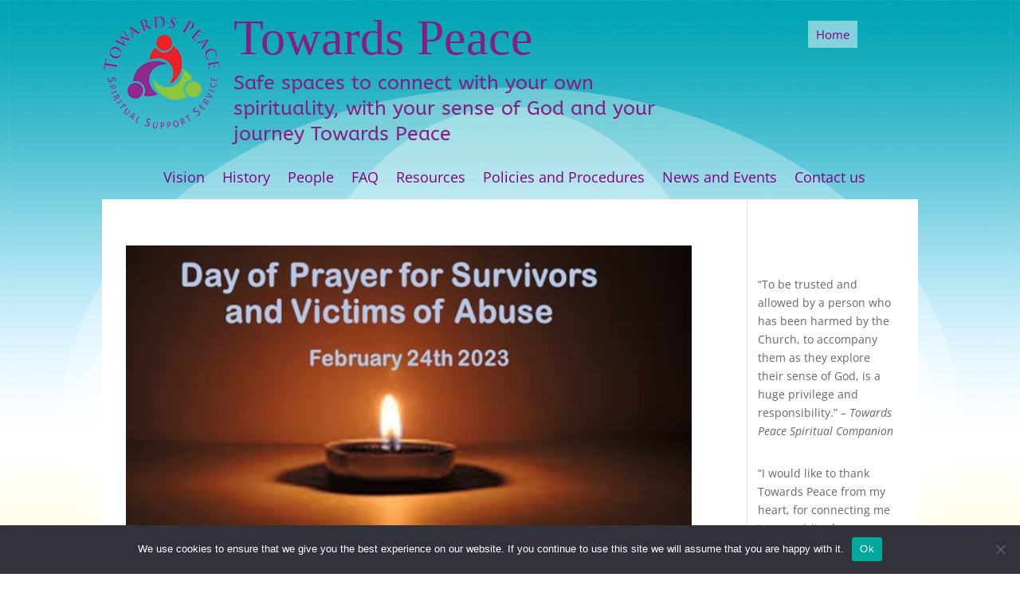

--- FILE ---
content_type: text/css
request_url: https://towardspeace.ie/wp-content/et-cache/772/et-core-unified-cpt-deferred-772.min.css?ver=1765079085
body_size: 165
content:
.et-db #et-boc .et-l .et_pb_section_0_tb_footer.et_pb_section{padding-top:0px;padding-bottom:0px;background-color:rgba(0,0,0,0)!important}.et-db #et-boc .et-l .et_pb_row_0_tb_footer.et_pb_row{padding-top:14px!important;padding-bottom:13px!important;padding-top:14px;padding-bottom:13px}